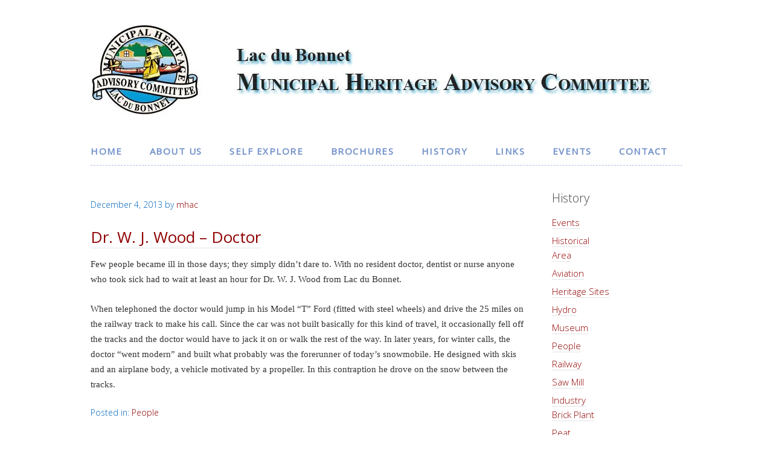

--- FILE ---
content_type: text/html; charset=UTF-8
request_url: https://ldbheritage.ca/lac-du-bonnet-doctor-dr-w-j-wood/
body_size: 10271
content:
<!DOCTYPE html>
<html lang="en-US">
<head>
<meta charset="UTF-8">
<link rel="profile" href="http://gmpg.org/xfn/11">
<title>Dr. W. J. Wood &#8211; Doctor &#8211; Lac du Bonnet Municpal Heritage Advisory Committee (MHAC)</title>
<meta name='robots' content='max-image-preview:large' />
	<style>img:is([sizes="auto" i], [sizes^="auto," i]) { contain-intrinsic-size: 3000px 1500px }</style>
	<meta name="viewport" content="width=device-width" />
<meta name="generator" content="WordPress 6.8.1" />
<link rel="alternate" type="application/rss+xml" title="Lac du Bonnet Municpal Heritage Advisory Committee (MHAC) &raquo; Feed" href="https://ldbheritage.ca/feed/" />
<link rel="alternate" type="application/rss+xml" title="Lac du Bonnet Municpal Heritage Advisory Committee (MHAC) &raquo; Comments Feed" href="https://ldbheritage.ca/comments/feed/" />
<script type="text/javascript">
/* <![CDATA[ */
window._wpemojiSettings = {"baseUrl":"https:\/\/s.w.org\/images\/core\/emoji\/15.1.0\/72x72\/","ext":".png","svgUrl":"https:\/\/s.w.org\/images\/core\/emoji\/15.1.0\/svg\/","svgExt":".svg","source":{"concatemoji":"https:\/\/ldbheritage.ca\/wp-includes\/js\/wp-emoji-release.min.js?ver=6.8.1"}};
/*! This file is auto-generated */
!function(i,n){var o,s,e;function c(e){try{var t={supportTests:e,timestamp:(new Date).valueOf()};sessionStorage.setItem(o,JSON.stringify(t))}catch(e){}}function p(e,t,n){e.clearRect(0,0,e.canvas.width,e.canvas.height),e.fillText(t,0,0);var t=new Uint32Array(e.getImageData(0,0,e.canvas.width,e.canvas.height).data),r=(e.clearRect(0,0,e.canvas.width,e.canvas.height),e.fillText(n,0,0),new Uint32Array(e.getImageData(0,0,e.canvas.width,e.canvas.height).data));return t.every(function(e,t){return e===r[t]})}function u(e,t,n){switch(t){case"flag":return n(e,"\ud83c\udff3\ufe0f\u200d\u26a7\ufe0f","\ud83c\udff3\ufe0f\u200b\u26a7\ufe0f")?!1:!n(e,"\ud83c\uddfa\ud83c\uddf3","\ud83c\uddfa\u200b\ud83c\uddf3")&&!n(e,"\ud83c\udff4\udb40\udc67\udb40\udc62\udb40\udc65\udb40\udc6e\udb40\udc67\udb40\udc7f","\ud83c\udff4\u200b\udb40\udc67\u200b\udb40\udc62\u200b\udb40\udc65\u200b\udb40\udc6e\u200b\udb40\udc67\u200b\udb40\udc7f");case"emoji":return!n(e,"\ud83d\udc26\u200d\ud83d\udd25","\ud83d\udc26\u200b\ud83d\udd25")}return!1}function f(e,t,n){var r="undefined"!=typeof WorkerGlobalScope&&self instanceof WorkerGlobalScope?new OffscreenCanvas(300,150):i.createElement("canvas"),a=r.getContext("2d",{willReadFrequently:!0}),o=(a.textBaseline="top",a.font="600 32px Arial",{});return e.forEach(function(e){o[e]=t(a,e,n)}),o}function t(e){var t=i.createElement("script");t.src=e,t.defer=!0,i.head.appendChild(t)}"undefined"!=typeof Promise&&(o="wpEmojiSettingsSupports",s=["flag","emoji"],n.supports={everything:!0,everythingExceptFlag:!0},e=new Promise(function(e){i.addEventListener("DOMContentLoaded",e,{once:!0})}),new Promise(function(t){var n=function(){try{var e=JSON.parse(sessionStorage.getItem(o));if("object"==typeof e&&"number"==typeof e.timestamp&&(new Date).valueOf()<e.timestamp+604800&&"object"==typeof e.supportTests)return e.supportTests}catch(e){}return null}();if(!n){if("undefined"!=typeof Worker&&"undefined"!=typeof OffscreenCanvas&&"undefined"!=typeof URL&&URL.createObjectURL&&"undefined"!=typeof Blob)try{var e="postMessage("+f.toString()+"("+[JSON.stringify(s),u.toString(),p.toString()].join(",")+"));",r=new Blob([e],{type:"text/javascript"}),a=new Worker(URL.createObjectURL(r),{name:"wpTestEmojiSupports"});return void(a.onmessage=function(e){c(n=e.data),a.terminate(),t(n)})}catch(e){}c(n=f(s,u,p))}t(n)}).then(function(e){for(var t in e)n.supports[t]=e[t],n.supports.everything=n.supports.everything&&n.supports[t],"flag"!==t&&(n.supports.everythingExceptFlag=n.supports.everythingExceptFlag&&n.supports[t]);n.supports.everythingExceptFlag=n.supports.everythingExceptFlag&&!n.supports.flag,n.DOMReady=!1,n.readyCallback=function(){n.DOMReady=!0}}).then(function(){return e}).then(function(){var e;n.supports.everything||(n.readyCallback(),(e=n.source||{}).concatemoji?t(e.concatemoji):e.wpemoji&&e.twemoji&&(t(e.twemoji),t(e.wpemoji)))}))}((window,document),window._wpemojiSettings);
/* ]]> */
</script>

<style id='wp-emoji-styles-inline-css' type='text/css'>

	img.wp-smiley, img.emoji {
		display: inline !important;
		border: none !important;
		box-shadow: none !important;
		height: 1em !important;
		width: 1em !important;
		margin: 0 0.07em !important;
		vertical-align: -0.1em !important;
		background: none !important;
		padding: 0 !important;
	}
</style>
<link rel='stylesheet' id='wp-block-library-css' href='https://ldbheritage.ca/wp-includes/css/dist/block-library/style.min.css?ver=6.8.1' type='text/css' media='all' />
<style id='classic-theme-styles-inline-css' type='text/css'>
/*! This file is auto-generated */
.wp-block-button__link{color:#fff;background-color:#32373c;border-radius:9999px;box-shadow:none;text-decoration:none;padding:calc(.667em + 2px) calc(1.333em + 2px);font-size:1.125em}.wp-block-file__button{background:#32373c;color:#fff;text-decoration:none}
</style>
<style id='global-styles-inline-css' type='text/css'>
:root{--wp--preset--aspect-ratio--square: 1;--wp--preset--aspect-ratio--4-3: 4/3;--wp--preset--aspect-ratio--3-4: 3/4;--wp--preset--aspect-ratio--3-2: 3/2;--wp--preset--aspect-ratio--2-3: 2/3;--wp--preset--aspect-ratio--16-9: 16/9;--wp--preset--aspect-ratio--9-16: 9/16;--wp--preset--color--black: #000000;--wp--preset--color--cyan-bluish-gray: #abb8c3;--wp--preset--color--white: #ffffff;--wp--preset--color--pale-pink: #f78da7;--wp--preset--color--vivid-red: #cf2e2e;--wp--preset--color--luminous-vivid-orange: #ff6900;--wp--preset--color--luminous-vivid-amber: #fcb900;--wp--preset--color--light-green-cyan: #7bdcb5;--wp--preset--color--vivid-green-cyan: #00d084;--wp--preset--color--pale-cyan-blue: #8ed1fc;--wp--preset--color--vivid-cyan-blue: #0693e3;--wp--preset--color--vivid-purple: #9b51e0;--wp--preset--gradient--vivid-cyan-blue-to-vivid-purple: linear-gradient(135deg,rgba(6,147,227,1) 0%,rgb(155,81,224) 100%);--wp--preset--gradient--light-green-cyan-to-vivid-green-cyan: linear-gradient(135deg,rgb(122,220,180) 0%,rgb(0,208,130) 100%);--wp--preset--gradient--luminous-vivid-amber-to-luminous-vivid-orange: linear-gradient(135deg,rgba(252,185,0,1) 0%,rgba(255,105,0,1) 100%);--wp--preset--gradient--luminous-vivid-orange-to-vivid-red: linear-gradient(135deg,rgba(255,105,0,1) 0%,rgb(207,46,46) 100%);--wp--preset--gradient--very-light-gray-to-cyan-bluish-gray: linear-gradient(135deg,rgb(238,238,238) 0%,rgb(169,184,195) 100%);--wp--preset--gradient--cool-to-warm-spectrum: linear-gradient(135deg,rgb(74,234,220) 0%,rgb(151,120,209) 20%,rgb(207,42,186) 40%,rgb(238,44,130) 60%,rgb(251,105,98) 80%,rgb(254,248,76) 100%);--wp--preset--gradient--blush-light-purple: linear-gradient(135deg,rgb(255,206,236) 0%,rgb(152,150,240) 100%);--wp--preset--gradient--blush-bordeaux: linear-gradient(135deg,rgb(254,205,165) 0%,rgb(254,45,45) 50%,rgb(107,0,62) 100%);--wp--preset--gradient--luminous-dusk: linear-gradient(135deg,rgb(255,203,112) 0%,rgb(199,81,192) 50%,rgb(65,88,208) 100%);--wp--preset--gradient--pale-ocean: linear-gradient(135deg,rgb(255,245,203) 0%,rgb(182,227,212) 50%,rgb(51,167,181) 100%);--wp--preset--gradient--electric-grass: linear-gradient(135deg,rgb(202,248,128) 0%,rgb(113,206,126) 100%);--wp--preset--gradient--midnight: linear-gradient(135deg,rgb(2,3,129) 0%,rgb(40,116,252) 100%);--wp--preset--font-size--small: 13px;--wp--preset--font-size--medium: 20px;--wp--preset--font-size--large: 36px;--wp--preset--font-size--x-large: 42px;--wp--preset--spacing--20: 0.44rem;--wp--preset--spacing--30: 0.67rem;--wp--preset--spacing--40: 1rem;--wp--preset--spacing--50: 1.5rem;--wp--preset--spacing--60: 2.25rem;--wp--preset--spacing--70: 3.38rem;--wp--preset--spacing--80: 5.06rem;--wp--preset--shadow--natural: 6px 6px 9px rgba(0, 0, 0, 0.2);--wp--preset--shadow--deep: 12px 12px 50px rgba(0, 0, 0, 0.4);--wp--preset--shadow--sharp: 6px 6px 0px rgba(0, 0, 0, 0.2);--wp--preset--shadow--outlined: 6px 6px 0px -3px rgba(255, 255, 255, 1), 6px 6px rgba(0, 0, 0, 1);--wp--preset--shadow--crisp: 6px 6px 0px rgba(0, 0, 0, 1);}:where(.is-layout-flex){gap: 0.5em;}:where(.is-layout-grid){gap: 0.5em;}body .is-layout-flex{display: flex;}.is-layout-flex{flex-wrap: wrap;align-items: center;}.is-layout-flex > :is(*, div){margin: 0;}body .is-layout-grid{display: grid;}.is-layout-grid > :is(*, div){margin: 0;}:where(.wp-block-columns.is-layout-flex){gap: 2em;}:where(.wp-block-columns.is-layout-grid){gap: 2em;}:where(.wp-block-post-template.is-layout-flex){gap: 1.25em;}:where(.wp-block-post-template.is-layout-grid){gap: 1.25em;}.has-black-color{color: var(--wp--preset--color--black) !important;}.has-cyan-bluish-gray-color{color: var(--wp--preset--color--cyan-bluish-gray) !important;}.has-white-color{color: var(--wp--preset--color--white) !important;}.has-pale-pink-color{color: var(--wp--preset--color--pale-pink) !important;}.has-vivid-red-color{color: var(--wp--preset--color--vivid-red) !important;}.has-luminous-vivid-orange-color{color: var(--wp--preset--color--luminous-vivid-orange) !important;}.has-luminous-vivid-amber-color{color: var(--wp--preset--color--luminous-vivid-amber) !important;}.has-light-green-cyan-color{color: var(--wp--preset--color--light-green-cyan) !important;}.has-vivid-green-cyan-color{color: var(--wp--preset--color--vivid-green-cyan) !important;}.has-pale-cyan-blue-color{color: var(--wp--preset--color--pale-cyan-blue) !important;}.has-vivid-cyan-blue-color{color: var(--wp--preset--color--vivid-cyan-blue) !important;}.has-vivid-purple-color{color: var(--wp--preset--color--vivid-purple) !important;}.has-black-background-color{background-color: var(--wp--preset--color--black) !important;}.has-cyan-bluish-gray-background-color{background-color: var(--wp--preset--color--cyan-bluish-gray) !important;}.has-white-background-color{background-color: var(--wp--preset--color--white) !important;}.has-pale-pink-background-color{background-color: var(--wp--preset--color--pale-pink) !important;}.has-vivid-red-background-color{background-color: var(--wp--preset--color--vivid-red) !important;}.has-luminous-vivid-orange-background-color{background-color: var(--wp--preset--color--luminous-vivid-orange) !important;}.has-luminous-vivid-amber-background-color{background-color: var(--wp--preset--color--luminous-vivid-amber) !important;}.has-light-green-cyan-background-color{background-color: var(--wp--preset--color--light-green-cyan) !important;}.has-vivid-green-cyan-background-color{background-color: var(--wp--preset--color--vivid-green-cyan) !important;}.has-pale-cyan-blue-background-color{background-color: var(--wp--preset--color--pale-cyan-blue) !important;}.has-vivid-cyan-blue-background-color{background-color: var(--wp--preset--color--vivid-cyan-blue) !important;}.has-vivid-purple-background-color{background-color: var(--wp--preset--color--vivid-purple) !important;}.has-black-border-color{border-color: var(--wp--preset--color--black) !important;}.has-cyan-bluish-gray-border-color{border-color: var(--wp--preset--color--cyan-bluish-gray) !important;}.has-white-border-color{border-color: var(--wp--preset--color--white) !important;}.has-pale-pink-border-color{border-color: var(--wp--preset--color--pale-pink) !important;}.has-vivid-red-border-color{border-color: var(--wp--preset--color--vivid-red) !important;}.has-luminous-vivid-orange-border-color{border-color: var(--wp--preset--color--luminous-vivid-orange) !important;}.has-luminous-vivid-amber-border-color{border-color: var(--wp--preset--color--luminous-vivid-amber) !important;}.has-light-green-cyan-border-color{border-color: var(--wp--preset--color--light-green-cyan) !important;}.has-vivid-green-cyan-border-color{border-color: var(--wp--preset--color--vivid-green-cyan) !important;}.has-pale-cyan-blue-border-color{border-color: var(--wp--preset--color--pale-cyan-blue) !important;}.has-vivid-cyan-blue-border-color{border-color: var(--wp--preset--color--vivid-cyan-blue) !important;}.has-vivid-purple-border-color{border-color: var(--wp--preset--color--vivid-purple) !important;}.has-vivid-cyan-blue-to-vivid-purple-gradient-background{background: var(--wp--preset--gradient--vivid-cyan-blue-to-vivid-purple) !important;}.has-light-green-cyan-to-vivid-green-cyan-gradient-background{background: var(--wp--preset--gradient--light-green-cyan-to-vivid-green-cyan) !important;}.has-luminous-vivid-amber-to-luminous-vivid-orange-gradient-background{background: var(--wp--preset--gradient--luminous-vivid-amber-to-luminous-vivid-orange) !important;}.has-luminous-vivid-orange-to-vivid-red-gradient-background{background: var(--wp--preset--gradient--luminous-vivid-orange-to-vivid-red) !important;}.has-very-light-gray-to-cyan-bluish-gray-gradient-background{background: var(--wp--preset--gradient--very-light-gray-to-cyan-bluish-gray) !important;}.has-cool-to-warm-spectrum-gradient-background{background: var(--wp--preset--gradient--cool-to-warm-spectrum) !important;}.has-blush-light-purple-gradient-background{background: var(--wp--preset--gradient--blush-light-purple) !important;}.has-blush-bordeaux-gradient-background{background: var(--wp--preset--gradient--blush-bordeaux) !important;}.has-luminous-dusk-gradient-background{background: var(--wp--preset--gradient--luminous-dusk) !important;}.has-pale-ocean-gradient-background{background: var(--wp--preset--gradient--pale-ocean) !important;}.has-electric-grass-gradient-background{background: var(--wp--preset--gradient--electric-grass) !important;}.has-midnight-gradient-background{background: var(--wp--preset--gradient--midnight) !important;}.has-small-font-size{font-size: var(--wp--preset--font-size--small) !important;}.has-medium-font-size{font-size: var(--wp--preset--font-size--medium) !important;}.has-large-font-size{font-size: var(--wp--preset--font-size--large) !important;}.has-x-large-font-size{font-size: var(--wp--preset--font-size--x-large) !important;}
:where(.wp-block-post-template.is-layout-flex){gap: 1.25em;}:where(.wp-block-post-template.is-layout-grid){gap: 1.25em;}
:where(.wp-block-columns.is-layout-flex){gap: 2em;}:where(.wp-block-columns.is-layout-grid){gap: 2em;}
:root :where(.wp-block-pullquote){font-size: 1.5em;line-height: 1.6;}
</style>
<link rel='stylesheet' id='omega-style-css' href='https://ldbheritage.ca/wp-content/themes/lifestyle/style.css?ver=6.8.1' type='text/css' media='all' />
<link rel='stylesheet' id='fancybox-css' href='https://ldbheritage.ca/wp-content/plugins/easy-fancybox/fancybox/1.5.4/jquery.fancybox.min.css?ver=6.8.1' type='text/css' media='screen' />
<style id='fancybox-inline-css' type='text/css'>
#fancybox-content{border-color:#fff;}
</style>
<script type="text/javascript" src="https://ldbheritage.ca/wp-includes/js/jquery/jquery.min.js?ver=3.7.1" id="jquery-core-js"></script>
<script type="text/javascript" src="https://ldbheritage.ca/wp-includes/js/jquery/jquery-migrate.min.js?ver=3.4.1" id="jquery-migrate-js"></script>
<script type="text/javascript" src="https://ldbheritage.ca/wp-content/themes/lifestyle/js/tinynav.js?ver=6.8.1" id="tinynav-js"></script>
<link rel="https://api.w.org/" href="https://ldbheritage.ca/wp-json/" /><link rel="alternate" title="JSON" type="application/json" href="https://ldbheritage.ca/wp-json/wp/v2/posts/31" /><link rel="EditURI" type="application/rsd+xml" title="RSD" href="https://ldbheritage.ca/xmlrpc.php?rsd" />
<link rel="canonical" href="https://ldbheritage.ca/lac-du-bonnet-doctor-dr-w-j-wood/" />
<link rel='shortlink' href='https://ldbheritage.ca/?p=31' />
<link rel="alternate" title="oEmbed (JSON)" type="application/json+oembed" href="https://ldbheritage.ca/wp-json/oembed/1.0/embed?url=https%3A%2F%2Fldbheritage.ca%2Flac-du-bonnet-doctor-dr-w-j-wood%2F" />
<link rel="alternate" title="oEmbed (XML)" type="text/xml+oembed" href="https://ldbheritage.ca/wp-json/oembed/1.0/embed?url=https%3A%2F%2Fldbheritage.ca%2Flac-du-bonnet-doctor-dr-w-j-wood%2F&#038;format=xml" />
	<!--[if lt IE 9]>
	<script src="https://ldbheritage.ca/wp-content/themes/omega/js/html5.js" type="text/javascript"></script>
	<![endif]-->

<style type="text/css" id="custom-colors-css">h1.site-title a, .site-description, .entry-meta { color: #0066bf; } .tinynav, input[type="button"], input[type="reset"], input[type="submit"] { background-color: #0066bf; } .site-inner .entry-meta a, .site-inner .entry-content a, .site-inner .sidebar a { color: #900000; }</style>

<style type="text/css" id="custom-css">/* Table
--------------------------------------------- */

table {
        border: 0px solid #e5e5e5;
	border-collapse: collapse;
	border-spacing: 0;
	margin-bottom: 25px;
}

table caption {
	margin: 0 0 5px;
	font-size: 15px;
	font-variant: small-caps;
}

th,td {
	padding: 10px;
	-webkit-box-sizing: border-box;
	-moz-box-sizing: border-box;
	-ms-box-sizing: border-box;
	box-sizing: border-box;
}

.widget th,
.widget td {
	padding: 5px 2px;
}

th {
	border: 0px solid #e5e5e5;
	font-size: 15px;
	font-weight: normal;
	text-align: left;
}

td {
	border: 0px solid #e5e5e5;
}
Site Navigation
---------------------------------------------------------------------------------------------------- */
.tinynav { display: none }

.nav-primary {
	margin: 0 0 20px;
}

.nav-primary .wrap {
	border-bottom: 1px dashed #a6badf;
	padding-bottom: 2px;

}

.omega-nav-menu,
.omega-nav-menu > ul {
	clear: both;
	letter-spacing: 1.5px;
	line-height: 1.5;
	margin: 0;
	padding: 0;
	width: 100%;
}

.omega-nav-menu li:hover ul {
	background-color: #dbf1f3;
	border: 2px solid #f3f3f3;
}

.omega-nav-menu .menu-item,
.omega-nav-menu .page_item {
	display: inline-block;
	margin: 0;
	padding: 0;
	text-align: left;
}

.omega-nav-menu a {
	border: none;
	color: #7291ca;
	display: block;
	padding: 10px 20px;
	position: relative;
	text-transform: uppercase;
font-weight: bold;
}
.omega-nav-menu li a:hover {
	color: #2a3340;
}

.omega-nav-menu > li:first-child a {
	padding-left:0;
}

.omega-nav-menu li ul li:hover {}

.omega-nav-menu .sub-menu,
.omega-nav-menu .children {
	left: -9999px;
	margin: 0;
	opacity: 0;
	padding: 0;
	position: absolute;
	-webkit-transition: opacity .4s ease-in-out;
	transition:         opacity .4s ease-in-out;
	width: 200px;
	z-index: 99;
}

.omega-nav-menu .sub-menu a,
.omega-nav-menu .children a {
	border-top: none;
	font-size: 14px;
	letter-spacing: 0;
	padding: 16px 20px;
	position: relative;
	width: 200px;
}

.omega-nav-menu .sub-menu .sub-menu,
.omega-nav-menu .children .children {
	margin: -53px 0 0 199px;
}

.omega-nav-menu .menu-item:hover,
.omega-nav-menu .page_item:hover {
	position: static;
}

.omega-nav-menu .menu-item:hover > .sub-menu,
.omega-nav-menu .page_item:hover > .children {
	left: auto;
	opacity: 1;
}

.omega-nav-menu > .first > a {
	padding-left: 0;
}

.omega-nav-menu > .last > a {
	padding-right: 0;
}</style>
<link rel="icon" href="https://ldbheritage.ca/wp-content/uploads/2017/03/cropped-mhac-logo-32x32.jpg" sizes="32x32" />
<link rel="icon" href="https://ldbheritage.ca/wp-content/uploads/2017/03/cropped-mhac-logo-192x192.jpg" sizes="192x192" />
<link rel="apple-touch-icon" href="https://ldbheritage.ca/wp-content/uploads/2017/03/cropped-mhac-logo-180x180.jpg" />
<meta name="msapplication-TileImage" content="https://ldbheritage.ca/wp-content/uploads/2017/03/cropped-mhac-logo-270x270.jpg" />
</head>
<body class="wordpress ltr child-theme y2026 m01 d21 h21 wednesday logged-out custom-header singular singular-post singular-post-31 custom-colors" dir="ltr" itemscope="itemscope" itemtype="http://schema.org/WebPage">
<div class="site-container">
	<header id="header" class="site-header" role="banner" itemscope="itemscope" itemtype="http://schema.org/WPHeader"><div class="wrap"><div class="title-area"><div itemscope itemtype="http://schema.org/Organization" class="site-title"><a itemprop="url" href="https://ldbheritage.ca" title="Lac du Bonnet Municpal Heritage Advisory Committee (MHAC)" rel="home"><img itemprop="logo" alt="Lac du Bonnet Municpal Heritage Advisory Committee (MHAC)" src="https://ldbheritage.ca/wp-content/uploads/2017/03/top4.jpg"/></a></div></div></div></header><!-- .site-header --><nav id="navigation" class="nav-primary" role="navigation" itemscope="itemscope" itemtype="http://schema.org/SiteNavigationElement">	
	<div class="wrap"><a href="#" id="menu-icon" class="menu-icon"><span></span></a><ul id="menu-main" class="menu omega-nav-menu menu-primary"><li id="menu-item-194" class="menu-item menu-item-type-post_type menu-item-object-page menu-item-home first menu-item-194"><a href="https://ldbheritage.ca/">Home</a></li>
<li id="menu-item-195" class="menu-item menu-item-type-post_type menu-item-object-page menu-item-has-children menu-item-195"><a href="https://ldbheritage.ca/about-us/">About Us</a>
<ul class="sub-menu">
	<li id="menu-item-197" class="menu-item menu-item-type-custom menu-item-object-custom menu-item-197"><a target="_blank" href="https://ldbheritage.ca/wp-content/uploads/2024/01/HRManagementPlan2024.pdf">Management Plan 2024</a></li>
</ul>
</li>
<li id="menu-item-196" class="menu-item menu-item-type-post_type menu-item-object-page menu-item-196"><a href="https://ldbheritage.ca/explore/">Self Explore</a></li>
<li id="menu-item-738" class="menu-item menu-item-type-post_type menu-item-object-page menu-item-738"><a href="https://ldbheritage.ca/brochures/">Brochures</a></li>
<li id="menu-item-739" class="menu-item menu-item-type-post_type menu-item-object-page menu-item-has-children menu-item-739"><a href="#">History</a>
<ul class="sub-menu">
	<li id="menu-item-743" class="menu-item menu-item-type-post_type menu-item-object-page menu-item-743"><a href="https://ldbheritage.ca/history/business-industry/">Business &#038; Industry</a></li>
	<li id="menu-item-741" class="menu-item menu-item-type-post_type menu-item-object-page menu-item-741"><a href="https://ldbheritage.ca/history/heritage-sites/">Heritage Sites</a></li>
	<li id="menu-item-740" class="menu-item menu-item-type-post_type menu-item-object-page menu-item-740"><a href="https://ldbheritage.ca/history/lac-du-bonnet/">Lac du Bonnet Area</a></li>
	<li id="menu-item-742" class="menu-item menu-item-type-post_type menu-item-object-page menu-item-742"><a href="https://ldbheritage.ca/history/people/">People</a></li>
</ul>
</li>
<li id="menu-item-746" class="menu-item menu-item-type-post_type menu-item-object-page menu-item-has-children menu-item-746"><a href="https://ldbheritage.ca/links/">Links</a>
<ul class="sub-menu">
	<li id="menu-item-744" class="menu-item menu-item-type-post_type menu-item-object-page menu-item-744"><a target="_blank" href="https://ldbhistorical.ca/#new_tab">Museum Website</a></li>
	<li id="menu-item-745" class="menu-item menu-item-type-post_type menu-item-object-page menu-item-745"><a href="https://ldbheritage.ca/museum/museum-articles/">Museum Articles</a></li>
</ul>
</li>
<li id="menu-item-747" class="menu-item menu-item-type-post_type menu-item-object-page menu-item-747"><a href="https://ldbheritage.ca/events/">Events</a></li>
<li id="menu-item-748" class="menu-item menu-item-type-post_type menu-item-object-page last menu-item-748"><a href="https://ldbheritage.ca/contact/">Contact</a></li>
</ul></div></nav><!-- .nav-primary -->	<div class="banner">
		<div class="wrap">
					</div><!-- .wrap -->
  	</div><!-- .banner -->
	<div class="site-inner">
		<div class="wrap"><main class="content" id="content" role="main" itemprop="mainEntityOfPage" itemscope="itemscope" itemtype="http://schema.org/Blog">
			<article id="post-31" class="entry post publish author-mhac post-31 format-standard category-people" itemscope="itemscope" itemtype="http://schema.org/BlogPosting" itemprop="blogPost"><div class="entry-wrap">
			<header class="entry-header">	<h1 class="entry-title" itemprop="headline"></h1>
<div class="entry-meta">
	<time class="entry-time" datetime="2013-12-04T13:40:54-06:00" itemprop="datePublished" title="Wednesday, December 4, 2013, 1:40 pm">December 4, 2013</time>
	<span class="entry-author" itemprop="author" itemscope="itemscope" itemtype="http://schema.org/Person">by <a href="https://ldbheritage.ca/author/mhac/" title="Posts by mhac" rel="author" class="url fn n" itemprop="url"><span itemprop="name">mhac</span></a></span>	
		</div><!-- .entry-meta --></header><!-- .entry-header -->		
	<div class="entry-content" itemprop="articleBody">
<h2><a href="https://ldbheritage.ca/lac-du-bonnet-doctor-dr-w-j-wood/">Dr. W. J. Wood &#8211; Doctor</a></h2>
<p><span style="font-family: Tahoma;"> Few people became ill in those days; they simply didn&#8217;t dare to. With no resident doctor, dentist or nurse anyone who took sick had to wait at least an hour for Dr. W. J. Wood from Lac du Bonnet. </span><span id="more-31"></span></p>
<p><span style="font-family: Tahoma;">When telephoned the doctor would jump in his Model &#8220;T&#8221; Ford (fitted with steel wheels) and drive the 25 miles on the railway track to make his call. Since the car was not built basically for this kind of travel, it occasionally fell off the tracks and the doctor would have to jack it on or walk the rest of the way. In later years, for winter calls, the doctor &#8220;went modern&#8221; and built what probably was the forerunner of today&#8217;s snowmobile. He designed with skis and an airplane body, a vehicle motivated by a propeller. In this contraption he drove on the snow between the tracks.</span></p>
	
	</div>
<footer class="entry-footer"><div class="entry-meta">
	<span class="entry-terms category" itemprop="articleSection">Posted in: <a href="https://ldbheritage.ca/category/historical/people/" rel="tag">People</a></span>			
</div></footer>		</div></article>				
	</main><!-- .content -->
			
	<aside id="sidebar" class="sidebar sidebar-primary widget-area" role="complementary" itemscope itemtype="http://schema.org/WPSideBar">	
				<section id="categories-2" class="widget widget-1 even widget-first widget_categories"><div class="widget-wrap"><h4 class="widget-title">History</h4>
			<ul>
					<li class="cat-item cat-item-3"><a href="https://ldbheritage.ca/category/events/">Events</a>
</li>
	<li class="cat-item cat-item-14"><a href="https://ldbheritage.ca/category/historical/">Historical</a>
<ul class='children'>
	<li class="cat-item cat-item-15"><a href="https://ldbheritage.ca/category/historical/area/">Area</a>
</li>
	<li class="cat-item cat-item-10"><a href="https://ldbheritage.ca/category/historical/aviation/">Aviation</a>
</li>
	<li class="cat-item cat-item-2"><a href="https://ldbheritage.ca/category/historical/heritage-sites/">Heritage Sites</a>
</li>
	<li class="cat-item cat-item-8"><a href="https://ldbheritage.ca/category/historical/hydro/">Hydro</a>
</li>
	<li class="cat-item cat-item-17"><a href="https://ldbheritage.ca/category/historical/museum/">Museum</a>
</li>
	<li class="cat-item cat-item-11"><a href="https://ldbheritage.ca/category/historical/people/">People</a>
</li>
	<li class="cat-item cat-item-16"><a href="https://ldbheritage.ca/category/historical/rail/">Railway</a>
</li>
	<li class="cat-item cat-item-9"><a href="https://ldbheritage.ca/category/historical/saw-mill/">Saw Mill</a>
</li>
</ul>
</li>
	<li class="cat-item cat-item-31"><a href="https://ldbheritage.ca/category/industry/">Industry</a>
<ul class='children'>
	<li class="cat-item cat-item-13"><a href="https://ldbheritage.ca/category/industry/brick/">Brick Plant</a>
</li>
	<li class="cat-item cat-item-12"><a href="https://ldbheritage.ca/category/industry/peat/">Peat</a>
</li>
</ul>
</li>
			</ul>

			</div></section>		  	</aside><!-- .sidebar -->
</div>	</div><!-- .site-inner -->
	<footer id="footer" class="site-footer" role="contentinfo" itemscope="itemscope" itemtype="http://schema.org/WPFooter"><div class="wrap"><div class="footer-content footer-insert"><p class="copyright">Copyright &#169; 2026 Lac du Bonnet Municpal Heritage Advisory Committee (MHAC).</p>

<p class="credit"><a class="child-link" href="http://themehit.com/lifestyle-minimalist-wordpress-theme" title="Lifestyle WordPress Theme">Lifestyle</a> WordPress Theme by themehit.com</p></div></div></footer><!-- .site-footer --><p style="text-align: right"><a target="_blank" href="http://datahelps.com"><img border="0" src="http://datahelps.com/webmaster.png" width="150" height="50" style="margin-top: -35px;"/></a></p>

</div><!-- .site-container -->
<script type="speculationrules">
{"prefetch":[{"source":"document","where":{"and":[{"href_matches":"\/*"},{"not":{"href_matches":["\/wp-*.php","\/wp-admin\/*","\/wp-content\/uploads\/*","\/wp-content\/*","\/wp-content\/plugins\/*","\/wp-content\/themes\/lifestyle\/*","\/wp-content\/themes\/omega\/*","\/*\\?(.+)"]}},{"not":{"selector_matches":"a[rel~=\"nofollow\"]"}},{"not":{"selector_matches":".no-prefetch, .no-prefetch a"}}]},"eagerness":"conservative"}]}
</script>
<script type="text/javascript" src="https://ldbheritage.ca/wp-content/plugins/easy-fancybox/vendor/purify.min.js?ver=6.8.1" id="fancybox-purify-js"></script>
<script type="text/javascript" id="jquery-fancybox-js-extra">
/* <![CDATA[ */
var efb_i18n = {"close":"Close","next":"Next","prev":"Previous","startSlideshow":"Start slideshow","toggleSize":"Toggle size"};
/* ]]> */
</script>
<script type="text/javascript" src="https://ldbheritage.ca/wp-content/plugins/easy-fancybox/fancybox/1.5.4/jquery.fancybox.min.js?ver=6.8.1" id="jquery-fancybox-js"></script>
<script type="text/javascript" id="jquery-fancybox-js-after">
/* <![CDATA[ */
var fb_timeout, fb_opts={'autoScale':true,'showCloseButton':true,'margin':20,'pixelRatio':'false','centerOnScroll':true,'enableEscapeButton':true,'overlayShow':true,'hideOnOverlayClick':true,'minVpHeight':320,'disableCoreLightbox':'true','enableBlockControls':'true','fancybox_openBlockControls':'true' };
if(typeof easy_fancybox_handler==='undefined'){
var easy_fancybox_handler=function(){
jQuery([".nolightbox","a.wp-block-file__button","a.pin-it-button","a[href*='pinterest.com\/pin\/create']","a[href*='facebook.com\/share']","a[href*='twitter.com\/share']"].join(',')).addClass('nofancybox');
jQuery('a.fancybox-close').on('click',function(e){e.preventDefault();jQuery.fancybox.close()});
/* IMG */
						var unlinkedImageBlocks=jQuery(".wp-block-image > img:not(.nofancybox,figure.nofancybox>img)");
						unlinkedImageBlocks.wrap(function() {
							var href = jQuery( this ).attr( "src" );
							return "<a href='" + href + "'></a>";
						});
var fb_IMG_select=jQuery('a[href*=".jpg" i]:not(.nofancybox,li.nofancybox>a,figure.nofancybox>a),area[href*=".jpg" i]:not(.nofancybox),a[href*=".jpeg" i]:not(.nofancybox,li.nofancybox>a,figure.nofancybox>a),area[href*=".jpeg" i]:not(.nofancybox),a[href*=".png" i]:not(.nofancybox,li.nofancybox>a,figure.nofancybox>a),area[href*=".png" i]:not(.nofancybox)');
fb_IMG_select.addClass('fancybox image');
var fb_IMG_sections=jQuery('.gallery,.wp-block-gallery,.tiled-gallery,.wp-block-jetpack-tiled-gallery,.ngg-galleryoverview,.ngg-imagebrowser,.nextgen_pro_blog_gallery,.nextgen_pro_film,.nextgen_pro_horizontal_filmstrip,.ngg-pro-masonry-wrapper,.ngg-pro-mosaic-container,.nextgen_pro_sidescroll,.nextgen_pro_slideshow,.nextgen_pro_thumbnail_grid,.tiled-gallery');
fb_IMG_sections.each(function(){jQuery(this).find(fb_IMG_select).attr('rel','gallery-'+fb_IMG_sections.index(this));});
jQuery('a.fancybox,area.fancybox,.fancybox>a').each(function(){jQuery(this).fancybox(jQuery.extend(true,{},fb_opts,{'transition':'elastic','transitionIn':'elastic','easingIn':'easeOutBack','transitionOut':'elastic','easingOut':'easeInBack','opacity':false,'hideOnContentClick':false,'titleShow':true,'titlePosition':'over','titleFromAlt':true,'showNavArrows':true,'enableKeyboardNav':true,'cyclic':false,'mouseWheel':'true'}))});
/* PDF */
jQuery('a[href*=".pdf" i],area[href*=".pdf" i]').not('.nofancybox,li.nofancybox>a').addClass('fancybox-pdf');
jQuery('a.fancybox-pdf,area.fancybox-pdf,.fancybox-pdf>a').each(function(){jQuery(this).fancybox(jQuery.extend(true,{},fb_opts,{'type':'iframe','onStart':function(a,i,o){o.type='pdf';},'width':'90%','height':'90%','padding':10,'titleShow':false,'titlePosition':'float','titleFromAlt':true,'autoDimensions':false,'scrolling':'no'}))});
};};
jQuery(easy_fancybox_handler);jQuery(document).on('post-load',easy_fancybox_handler);
/* ]]> */
</script>
<script type="text/javascript" src="https://ldbheritage.ca/wp-content/plugins/easy-fancybox/vendor/jquery.easing.min.js?ver=1.4.1" id="jquery-easing-js"></script>
<script type="text/javascript" src="https://ldbheritage.ca/wp-content/plugins/easy-fancybox/vendor/jquery.mousewheel.min.js?ver=3.1.13" id="jquery-mousewheel-js"></script>
<script type="text/javascript" src="https://ldbheritage.ca/wp-content/plugins/page-links-to/dist/new-tab.js?ver=3.3.7" id="page-links-to-js"></script>
</body>
</html>

<!-- Page cached by LiteSpeed Cache 7.6.2 on 2026-01-21 21:17:53 -->